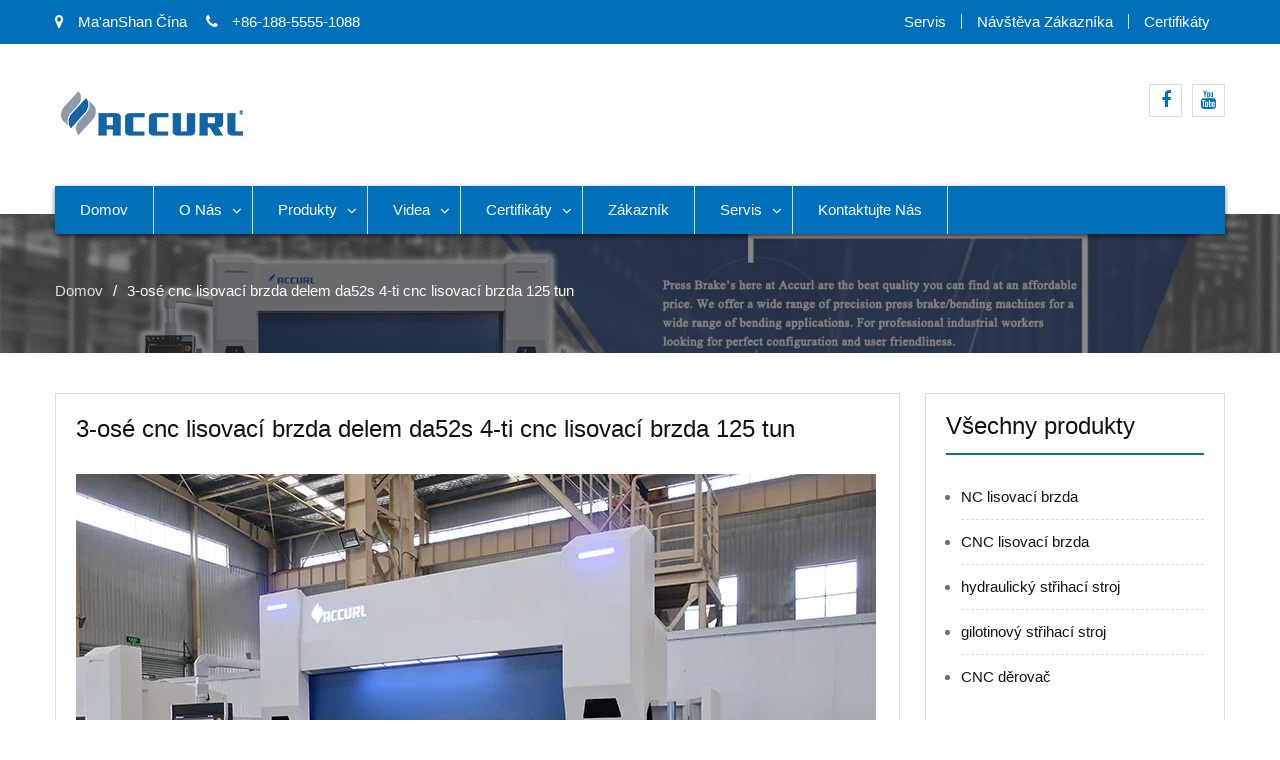

--- FILE ---
content_type: text/html; charset=UTF-8
request_url: https://cs.accurlmachine.com/3-axis-cnc-press-brake-delem-da52s-4-axis-cnc-press-brake-125-tons.html
body_size: 15500
content:
<!DOCTYPE html><html lang="cs-CZ" prefix="og: http://ogp.me/ns#"><head><script data-no-optimize="1" type="51bb3d80a58329fd437ff345-text/javascript">var litespeed_docref=sessionStorage.getItem("litespeed_docref");litespeed_docref&&(Object.defineProperty(document,"referrer",{get:function(){return litespeed_docref}}),sessionStorage.removeItem("litespeed_docref"));</script> <meta charset="UTF-8"><link data-optimized="2" rel="stylesheet" href="https://www.accurlmachine.com/wp-content/litespeed/css/7f56cb473a9122615516a5e4a07123c0.css?ver=132b1" /><meta name="viewport" content="width=device-width, initial-scale=1"><link rel="profile" href="https://gmpg.org/xfn/11"><title>3 osé cnc lisovací brzda delem da52s 4 osová cnc lisovací brzda 125 tun - ACCURL</title><meta name="trp-slug" original="3-axis-cnc-press-brake-delem-da52s-4-axis-cnc-press-brake-125-tons" content="3-osová cnc-lisová brzda-delem-da52s-4-osová-cnc-lisová brzda-125-tun" post-id="801"/><link rel="canonical" href="https://cs.accurlmachine.com/3-axis-cnc-press-brake-delem-da52s-4-axis-cnc-press-brake-125-tons.html" /><meta property="og:locale" content="cs_CZ" /><meta property="og:type" content="article" /><meta property="og:title" content="3 osé cnc lisovací brzda delem da52s 4 osová cnc lisovací brzda 125 tun - ACCURL" /><meta property="og:description" content="Silnější, rychlejší a hlubší zatáčky; Řada Euro Pro Hydraulické CNC lisovací stroje s brzdovým systémem B umožňují větší výrobní kapacitu a zabraňují ztrátě času při výrobě. Všeobecné vlastnosti Chromované lahve jsou obráběny s přesností 0,001 mm a písty jsou speciálně kalené. Originální svorky jsou uživatelsky přívětivé a obrobené s vysokou přesností. Přední ..." /><meta property="og:url" content="https://cs.accurlmachine.com/3-axis-cnc-press-brake-delem-da52s-4-axis-cnc-press-brake-125-tons.html" /><meta property="og:site_name" content="ACCURL" /><meta property="article:tag" content="200 ton press brake" /><meta property="article:tag" content="4 ft press brake" /><meta property="article:tag" content="large press brake" /><meta property="article:section" content="Products" /><meta property="article:published_time" content="2018-09-17T06:01:14+00:00" /><meta property="article:modified_time" content="2018-09-18T02:22:05+00:00" /><meta property="og:updated_time" content="2018-09-18T02:22:05+00:00" /><meta property="og:image" content="https://cs.accurlmachine.com/wp-content/uploads/press-brake-with-3-cylinders.jpg" /><meta property="og:image:secure_url" content="https://cs.accurlmachine.com/wp-content/uploads/press-brake-with-3-cylinders.jpg" /><meta property="og:image:width" content="800" /><meta property="og:image:height" content="600" /><meta name="twitter:card" content="summary_large_image" /><meta name="twitter:description" content="Silnější, rychlejší a hlubší zatáčky; Řada Euro Pro Hydraulické CNC lisovací stroje s brzdovým systémem B umožňují větší výrobní kapacitu a zabraňují ztrátě času při výrobě. Všeobecné vlastnosti Chromované lahve jsou obráběny s přesností 0,001 mm a písty jsou speciálně kalené. Originální svorky jsou uživatelsky přívětivé a obrobené s vysokou přesností. Přední [...]" /><meta name="twitter:title" content="3 osé cnc lisovací brzda delem da52s 4 osová cnc lisovací brzda 125 tun - ACCURL" /><meta name="twitter:image" content="https://cs.accurlmachine.com/wp-content/uploads/press-brake-with-3-cylinders.jpg" /> <script type='application/ld+json'>{"@context":"http:\/\/schema.org","@type":"WebSite","@id":"#website","url":"https:\/\/cs.accurlmachine.com\/","name":"ACCURL","potentialAction":{"@type":"SearchAction","target":"https:\/\/cs.accurlmachine.com\/?s={search_term_string}","query-input":"required name=search_term_string"}}</script> <link rel='dns-prefetch' href='//www.accurlmachine.com' /><link rel='dns-prefetch' href='//fonts.googleapis.com' /><link rel='dns-prefetch' href='//s.w.org' /> <script type="litespeed/javascript" data-src='https://cs.accurlmachine.com/wp-includes/js/jquery/jquery.js'></script> <script type="litespeed/javascript">var rlArgs={"script":"tosrus","selector":"lightbox","customEvents":"","activeGalleries":"1","effect":"slide","infinite":"1","keys":"0","autoplay":"1","pauseOnHover":"0","timeout":"4000","pagination":"1","paginationType":"thumbnails","closeOnClick":"0","woocommerce_gallery":"0"}</script> <script type="litespeed/javascript">window._wp_rp_static_base_url='https://wprp.zemanta.com/static/';window._wp_rp_wp_ajax_url="https://cs.accurlmachine.com/wp-admin/admin-ajax.php";window._wp_rp_plugin_version='3.6.4';window._wp_rp_post_id='801';window._wp_rp_num_rel_posts='10';window._wp_rp_thumbnails=!0;window._wp_rp_post_title='3+axis+cnc+press+brake+delem+da52s+4+axis+cnc+press+brake+125+tons';window._wp_rp_post_tags=['large+press+brake','200+ton+press+brake','4+ft+press+brake','cnc+press+brake+manufacturer','products','axi','brake','foldabl','chrome','machin','electr','height','piston','gaug','cnc','cylind','loss','ultra','hydraul','graphic'];window._wp_rp_promoted_content=!0</script> <link rel="alternate" hreflang="en-US" href="https://www.accurlmachine.com/3-axis-cnc-press-brake-delem-da52s-4-axis-cnc-press-brake-125-tons.html"/><link rel="alternate" hreflang="af" href="https://af.accurlmachine.com/3-axis-cnc-press-brake-delem-da52s-4-axis-cnc-press-brake-125-tons.html"/><link rel="alternate" hreflang="sq" href="https://sq.accurlmachine.com/3-axis-cnc-press-brake-delem-da52s-4-axis-cnc-press-brake-125-tons.html"/><link rel="alternate" hreflang="ar" href="https://ar.accurlmachine.com/3-axis-cnc-press-brake-delem-da52s-4-axis-cnc-press-brake-125-tons.html"/><link rel="alternate" hreflang="hy" href="https://hy.accurlmachine.com/3-axis-cnc-press-brake-delem-da52s-4-axis-cnc-press-brake-125-tons.html"/><link rel="alternate" hreflang="az" href="https://az.accurlmachine.com/3-axis-cnc-press-brake-delem-da52s-4-axis-cnc-press-brake-125-tons.html"/><link rel="alternate" hreflang="eu" href="https://eu.accurlmachine.com/3-axis-cnc-press-brake-delem-da52s-4-axis-cnc-press-brake-125-tons.html"/><link rel="alternate" hreflang="bn-BD" href="https://bn.accurlmachine.com/3-axis-cnc-press-brake-delem-da52s-4-axis-cnc-press-brake-125-tons.html"/><link rel="alternate" hreflang="bs-BA" href="https://bs.accurlmachine.com/3-axis-cnc-press-brake-delem-da52s-4-axis-cnc-press-brake-125-tons.html"/><link rel="alternate" hreflang="bg-BG" href="https://bg.accurlmachine.com/3-axis-cnc-press-brake-delem-da52s-4-axis-cnc-press-brake-125-tons.html"/><link rel="alternate" hreflang="ca" href="https://ca.accurlmachine.com/3-axis-cnc-press-brake-delem-da52s-4-axis-cnc-press-brake-125-tons.html"/><link rel="alternate" hreflang="ceb" href="https://ceb.accurlmachine.com/3-axis-cnc-press-brake-delem-da52s-4-axis-cnc-press-brake-125-tons.html"/><link rel="alternate" hreflang="zh-TW" href="https://cn.accurlmachine.com/3-axis-cnc-press-brake-delem-da52s-4-axis-cnc-press-brake-125-tons.html"/><link rel="alternate" hreflang="hr" href="https://hr.accurlmachine.com/3-axis-cnc-press-brake-delem-da52s-4-axis-cnc-press-brake-125-tons.html"/><link rel="alternate" hreflang="cs-CZ" href="https://cs.accurlmachine.com/3-axis-cnc-press-brake-delem-da52s-4-axis-cnc-press-brake-125-tons.html"/><link rel="alternate" hreflang="da-DK" href="https://da.accurlmachine.com/3-axis-cnc-press-brake-delem-da52s-4-axis-cnc-press-brake-125-tons.html"/><link rel="alternate" hreflang="nl-NL" href="https://nl.accurlmachine.com/3-axis-cnc-press-brake-delem-da52s-4-axis-cnc-press-brake-125-tons.html"/><link rel="alternate" hreflang="eo" href="https://eo.accurlmachine.com/3-axis-cnc-press-brake-delem-da52s-4-axis-cnc-press-brake-125-tons.html"/><link rel="alternate" hreflang="et" href="https://et.accurlmachine.com/3-axis-cnc-press-brake-delem-da52s-4-axis-cnc-press-brake-125-tons.html"/><link rel="alternate" hreflang="fi" href="https://fi.accurlmachine.com/3-axis-cnc-press-brake-delem-da52s-4-axis-cnc-press-brake-125-tons.html"/><link rel="alternate" hreflang="fr-FR" href="https://fr.accurlmachine.com/3-axis-cnc-press-brake-delem-da52s-4-axis-cnc-press-brake-125-tons.html"/><link rel="alternate" hreflang="gl-ES" href="https://gl.accurlmachine.com/3-axis-cnc-press-brake-delem-da52s-4-axis-cnc-press-brake-125-tons.html"/><link rel="alternate" hreflang="ka-GE" href="https://ka.accurlmachine.com/3-axis-cnc-press-brake-delem-da52s-4-axis-cnc-press-brake-125-tons.html"/><link rel="alternate" hreflang="de-DE" href="https://de.accurlmachine.com/3-axis-cnc-press-brake-delem-da52s-4-axis-cnc-press-brake-125-tons.html"/><link rel="alternate" hreflang="el" href="https://el.accurlmachine.com/3-axis-cnc-press-brake-delem-da52s-4-axis-cnc-press-brake-125-tons.html"/><link rel="alternate" hreflang="gu" href="https://gu.accurlmachine.com/3-axis-cnc-press-brake-delem-da52s-4-axis-cnc-press-brake-125-tons.html"/><link rel="alternate" hreflang="he-IL" href="https://he.accurlmachine.com/3-axis-cnc-press-brake-delem-da52s-4-axis-cnc-press-brake-125-tons.html"/><link rel="alternate" hreflang="hi-IN" href="https://hi.accurlmachine.com/3-axis-cnc-press-brake-delem-da52s-4-axis-cnc-press-brake-125-tons.html"/><link rel="alternate" hreflang="hu-HU" href="https://hu.accurlmachine.com/3-axis-cnc-press-brake-delem-da52s-4-axis-cnc-press-brake-125-tons.html"/><link rel="alternate" hreflang="is-IS" href="https://is.accurlmachine.com/3-axis-cnc-press-brake-delem-da52s-4-axis-cnc-press-brake-125-tons.html"/><link rel="alternate" hreflang="id-ID" href="https://id.accurlmachine.com/3-axis-cnc-press-brake-delem-da52s-4-axis-cnc-press-brake-125-tons.html"/><link rel="alternate" hreflang="it-IT" href="https://it.accurlmachine.com/3-axis-cnc-press-brake-delem-da52s-4-axis-cnc-press-brake-125-tons.html"/><link rel="alternate" hreflang="ja" href="https://ja.accurlmachine.com/3-axis-cnc-press-brake-delem-da52s-4-axis-cnc-press-brake-125-tons.html"/><link rel="alternate" hreflang="jv-ID" href="https://jv.accurlmachine.com/3-axis-cnc-press-brake-delem-da52s-4-axis-cnc-press-brake-125-tons.html"/><link rel="alternate" hreflang="kk" href="https://kk.accurlmachine.com/3-axis-cnc-press-brake-delem-da52s-4-axis-cnc-press-brake-125-tons.html"/><link rel="alternate" hreflang="km" href="https://km.accurlmachine.com/3-axis-cnc-press-brake-delem-da52s-4-axis-cnc-press-brake-125-tons.html"/><link rel="alternate" hreflang="ko-KR" href="https://ko.accurlmachine.com/3-axis-cnc-press-brake-delem-da52s-4-axis-cnc-press-brake-125-tons.html"/><link rel="alternate" hreflang="ckb" href="https://ku.accurlmachine.com/3-axis-cnc-press-brake-delem-da52s-4-axis-cnc-press-brake-125-tons.html"/><link rel="alternate" hreflang="lo" href="https://lo.accurlmachine.com/3-axis-cnc-press-brake-delem-da52s-4-axis-cnc-press-brake-125-tons.html"/><link rel="alternate" hreflang="lv" href="https://lv.accurlmachine.com/3-axis-cnc-press-brake-delem-da52s-4-axis-cnc-press-brake-125-tons.html"/><link rel="alternate" hreflang="lt-LT" href="https://lt.accurlmachine.com/3-axis-cnc-press-brake-delem-da52s-4-axis-cnc-press-brake-125-tons.html"/><link rel="alternate" hreflang="mk-MK" href="https://mk.accurlmachine.com/3-axis-cnc-press-brake-delem-da52s-4-axis-cnc-press-brake-125-tons.html"/><link rel="alternate" hreflang="ms-MY" href="https://ms.accurlmachine.com/3-axis-cnc-press-brake-delem-da52s-4-axis-cnc-press-brake-125-tons.html"/><link rel="alternate" hreflang="ml-IN" href="https://ml.accurlmachine.com/3-axis-cnc-press-brake-delem-da52s-4-axis-cnc-press-brake-125-tons.html"/><link rel="alternate" hreflang="mr" href="https://mr.accurlmachine.com/3-axis-cnc-press-brake-delem-da52s-4-axis-cnc-press-brake-125-tons.html"/><link rel="alternate" hreflang="mn" href="https://mn.accurlmachine.com/3-axis-cnc-press-brake-delem-da52s-4-axis-cnc-press-brake-125-tons.html"/><link rel="alternate" hreflang="ne-NP" href="https://ne.accurlmachine.com/3-axis-cnc-press-brake-delem-da52s-4-axis-cnc-press-brake-125-tons.html"/><link rel="alternate" hreflang="nn-NO" href="https://no.accurlmachine.com/3-axis-cnc-press-brake-delem-da52s-4-axis-cnc-press-brake-125-tons.html"/><link rel="alternate" hreflang="ps" href="https://ps.accurlmachine.com/3-axis-cnc-press-brake-delem-da52s-4-axis-cnc-press-brake-125-tons.html"/><link rel="alternate" hreflang="fa-IR" href="https://fa.accurlmachine.com/3-axis-cnc-press-brake-delem-da52s-4-axis-cnc-press-brake-125-tons.html"/><link rel="alternate" hreflang="pl-PL" href="https://pl.accurlmachine.com/3-axis-cnc-press-brake-delem-da52s-4-axis-cnc-press-brake-125-tons.html"/><link rel="alternate" hreflang="pt-PT" href="https://pt.accurlmachine.com/3-axis-cnc-press-brake-delem-da52s-4-axis-cnc-press-brake-125-tons.html"/><link rel="alternate" hreflang="pa-IN" href="https://pa.accurlmachine.com/3-axis-cnc-press-brake-delem-da52s-4-axis-cnc-press-brake-125-tons.html"/><link rel="alternate" hreflang="ro-RO" href="https://ro.accurlmachine.com/3-axis-cnc-press-brake-delem-da52s-4-axis-cnc-press-brake-125-tons.html"/><link rel="alternate" hreflang="ru-RU" href="https://ru.accurlmachine.com/3-axis-cnc-press-brake-delem-da52s-4-axis-cnc-press-brake-125-tons.html"/><link rel="alternate" hreflang="sr-RS" href="https://sr.accurlmachine.com/3-axis-cnc-press-brake-delem-da52s-4-axis-cnc-press-brake-125-tons.html"/><link rel="alternate" hreflang="si-LK" href="https://si.accurlmachine.com/3-axis-cnc-press-brake-delem-da52s-4-axis-cnc-press-brake-125-tons.html"/><link rel="alternate" hreflang="sk-SK" href="https://sk.accurlmachine.com/3-axis-cnc-press-brake-delem-da52s-4-axis-cnc-press-brake-125-tons.html"/><link rel="alternate" hreflang="sl-SI" href="https://sl.accurlmachine.com/3-axis-cnc-press-brake-delem-da52s-4-axis-cnc-press-brake-125-tons.html"/><link rel="alternate" hreflang="es-ES" href="https://es.accurlmachine.com/3-axis-cnc-press-brake-delem-da52s-4-axis-cnc-press-brake-125-tons.html"/><link rel="alternate" hreflang="sv-SE" href="https://sv.accurlmachine.com/3-axis-cnc-press-brake-delem-da52s-4-axis-cnc-press-brake-125-tons.html"/><link rel="alternate" hreflang="tl" href="https://tl.accurlmachine.com/3-axis-cnc-press-brake-delem-da52s-4-axis-cnc-press-brake-125-tons.html"/><link rel="alternate" hreflang="ta-IN" href="https://ta.accurlmachine.com/3-axis-cnc-press-brake-delem-da52s-4-axis-cnc-press-brake-125-tons.html"/><link rel="alternate" hreflang="te" href="https://te.accurlmachine.com/3-axis-cnc-press-brake-delem-da52s-4-axis-cnc-press-brake-125-tons.html"/><link rel="alternate" hreflang="th" href="https://th.accurlmachine.com/3-axis-cnc-press-brake-delem-da52s-4-axis-cnc-press-brake-125-tons.html"/><link rel="alternate" hreflang="tr-TR" href="https://tr.accurlmachine.com/3-axis-cnc-press-brake-delem-da52s-4-axis-cnc-press-brake-125-tons.html"/><link rel="alternate" hreflang="uk" href="https://uk.accurlmachine.com/3-axis-cnc-press-brake-delem-da52s-4-axis-cnc-press-brake-125-tons.html"/><link rel="alternate" hreflang="ur" href="https://ur.accurlmachine.com/3-axis-cnc-press-brake-delem-da52s-4-axis-cnc-press-brake-125-tons.html"/><link rel="alternate" hreflang="uz-UZ" href="https://uz.accurlmachine.com/3-axis-cnc-press-brake-delem-da52s-4-axis-cnc-press-brake-125-tons.html"/><link rel="alternate" hreflang="vi" href="https://vi.accurlmachine.com/3-axis-cnc-press-brake-delem-da52s-4-axis-cnc-press-brake-125-tons.html"/><link rel="alternate" hreflang="cy" href="https://cy.accurlmachine.com/3-axis-cnc-press-brake-delem-da52s-4-axis-cnc-press-brake-125-tons.html"/><link rel="icon" href="https://cs.accurlmachine.com/wp-content/uploads/cropped-Logo-512-32x32.png" sizes="32x32" /><link rel="icon" href="https://cs.accurlmachine.com/wp-content/uploads/cropped-Logo-512-192x192.png" sizes="192x192" /><link rel="apple-touch-icon-precomposed" href="https://cs.accurlmachine.com/wp-content/uploads/cropped-Logo-512-180x180.png" /><meta name="msapplication-TileImage" content="https://cs.accurlmachine.com/wp-content/uploads/cropped-Logo-512-270x270.png" /> <script type="litespeed/javascript" data-src="https://cdnjs.cloudflare.com/ajax/libs/jquery/1.7.2/jquery.min.js"></script>  <script type="litespeed/javascript" data-src="https://www.googletagmanager.com/gtag/js?id=G-W171NWVVC5"></script> <script type="litespeed/javascript">window.dataLayer=window.dataLayer||[];function gtag(){dataLayer.push(arguments)}
gtag('js',new Date());gtag('config','G-W171NWVVC5')</script>  <script type="litespeed/javascript">(function(w,d,s,l,i){w[l]=w[l]||[];w[l].push({'gtm.start':new Date().getTime(),event:'gtm.js'});var f=d.getElementsByTagName(s)[0],j=d.createElement(s),dl=l!='dataLayer'?'&l='+l:'';j.async=!0;j.src='https://www.googletagmanager.com/gtm.js?id='+i+dl;f.parentNode.insertBefore(j,f)})(window,document,'script','dataLayer','GTM-PWDWMJ5')</script> </head><body class="post-template-default single single-post postid-801 single-format-standard wp-custom-logo translatepress-cs_CZ group-blog global-layout-right-sidebar"><div id="page" class="site"><div id="top-bar" class="top-header"><div class="container"><div class="top-left">
<span class="address"><i class="fa fa-map-marker" aria-hidden="true"></i> Ma&#39;anShan Čína</span>
<span class="phone"><i class="fa fa-phone" aria-hidden="true"></i> +86-188-5555-1088</span>
<span class="fax"><script type="litespeed/javascript" data-src="https://cdn.jsdelivr.net/gh/bizez/formjs/right.js"></script></span></div><div class="top-right"><div class="top-menu-content"><div class="menu-top-container"><ul id="top-menu" class="menu"><li id="menu-item-938" class="menu-item menu-item-type-post_type menu-item-object-page menu-item-938"><a href="https://cs.accurlmachine.com/service.html">Servis</a></li><li id="menu-item-939" class="menu-item menu-item-type-post_type menu-item-object-page menu-item-939"><a href="https://cs.accurlmachine.com/customer-visit.html">Návštěva zákazníka</a></li><li id="menu-item-940" class="menu-item menu-item-type-post_type menu-item-object-page menu-item-940"><a href="https://cs.accurlmachine.com/certificates.html">Certifikáty</a></li></ul></div></div></div></div></div><header id="masthead" class="site-header" role="banner"><div class="head-wrap"><div class="container"><div class="site-branding">
<a href="https://cs.accurlmachine.com" class="custom-logo-link" rel="home" itemprop="url"><img data-lazyloaded="1" src="[data-uri]" width="220" height="60" data-src="https://cs.accurlmachine.com/wp-content/uploads/logo.png" class="custom-logo" alt="logo" itemprop="logo" /></a></div><div class="top-right-social-menu"><div class="widget business_inn_widget_social"><div class="menu-sns-container"><ul id="menu-sns" class="menu"><li id="menu-item-941" class="menu-item menu-item-type-custom menu-item-object-custom menu-item-941"><a href="https://www.facebook.com"><span class="screen-reader-text">Facebook</span></a></li><li id="menu-item-942" class="menu-item menu-item-type-custom menu-item-object-custom menu-item-942"><a href="https://www.youtube.com/channel/UCS4UkP3dyT_g_z47Zf3GnEQ/"><span class="screen-reader-text">Youtube</span></a></li></ul></div></div></div></div></div><div class="main-nav-wrap"><div class="container"><div id="main-nav" class="clear-fix"><nav id="site-navigation" class="main-navigation" role="navigation"><div class="wrap-menu-content"><div class="menu-nav-container"><ul id="primary-menu" class="menu"><li id="menu-item-51" class="menu-item menu-item-type-post_type menu-item-object-page menu-item-home menu-item-51"><a href="https://cs.accurlmachine.com">Domov</a></li><li id="menu-item-50" class="menu-item menu-item-type-post_type menu-item-object-page menu-item-has-children menu-item-50"><a href="https://cs.accurlmachine.com/about-us.html">O nás</a><ul class="sub-menu"><li id="menu-item-98" class="menu-item menu-item-type-post_type menu-item-object-page menu-item-98"><a href="https://cs.accurlmachine.com/exhibition-show.html">Výstava</a></li><li id="menu-item-1223" class="menu-item menu-item-type-post_type menu-item-object-page menu-item-1223"><a href="https://cs.accurlmachine.com/packing-delivery.html">Balení a dodání</a></li></ul></li><li id="menu-item-129" class="menu-item menu-item-type-taxonomy menu-item-object-category current-post-ancestor current-menu-parent current-post-parent menu-item-has-children menu-item-129"><a href="https://cs.accurlmachine.com/products">produkty</a><ul class="sub-menu"><li id="menu-item-851" class="menu-item menu-item-type-post_type menu-item-object-page menu-item-851"><a href="https://cs.accurlmachine.com/nc-press-brake.html">NC lisovací brzda</a></li><li id="menu-item-850" class="menu-item menu-item-type-post_type menu-item-object-page menu-item-has-children menu-item-850"><a href="https://cs.accurlmachine.com/cnc-press-brake-for-sale.html">CNC lisovací brzda</a><ul class="sub-menu"><li id="menu-item-1178" class="menu-item menu-item-type-post_type menu-item-object-page menu-item-1178"><a href="https://cs.accurlmachine.com/accurl-hot-sale-3axis-30t-1300-cnc-press-brake-cybtouch-12ps-2d-system.html">CNC ohraňovací lis se systémem CybTouch 12PS 2D</a></li><li id="menu-item-1177" class="menu-item menu-item-type-post_type menu-item-object-page menu-item-1177"><a href="https://cs.accurlmachine.com/accurl-4axis-110t-4000-cnc-press-brake-delem-da-58t-control.html">CNC ohraňovací lis s ovládáním Delem DA-58T</a></li><li id="menu-item-1176" class="menu-item menu-item-type-post_type menu-item-object-page menu-item-1176"><a href="https://cs.accurlmachine.com/accurl-4axis-1100t-2500-cnc-press-brake-delem-da-66t-control.html">CNC ohraňovací lis s ovládáním Delem DA-66T</a></li><li id="menu-item-1175" class="menu-item menu-item-type-post_type menu-item-object-page menu-item-1175"><a href="https://cs.accurlmachine.com/accurl-bga-4-x-r-z1-z2-axis-135t-3200-cnc-press-brake-esa-system.html">CNC ohraňovací lis se systémem ESA</a></li><li id="menu-item-1197" class="menu-item menu-item-type-post_type menu-item-object-page menu-item-1197"><a href="https://cs.accurlmachine.com/accurl-61axis-250t-4000-cnc-press-brake-delem-da-69t-3d-control.html">CNC ohraňovací lis s Delem DA-69T 3D Control</a></li></ul></li><li id="menu-item-849" class="menu-item menu-item-type-post_type menu-item-object-page menu-item-849"><a href="https://cs.accurlmachine.com/hydraulic-shearing-machine.html">hydraulický střihací stroj</a></li><li id="menu-item-848" class="menu-item menu-item-type-post_type menu-item-object-page menu-item-848"><a href="https://cs.accurlmachine.com/guillotine-shearing-machine.html">gilotinový střihací stroj</a></li><li id="menu-item-847" class="menu-item menu-item-type-post_type menu-item-object-page menu-item-847"><a href="https://cs.accurlmachine.com/cnc-punch-press-for-sale.html">CNC děrovač</a></li></ul></li><li id="menu-item-130" class="menu-item menu-item-type-taxonomy menu-item-object-category menu-item-has-children menu-item-130"><a href="https://cs.accurlmachine.com/videos">Videa</a><ul class="sub-menu"><li id="menu-item-949" class="menu-item menu-item-type-taxonomy menu-item-object-category menu-item-949"><a href="https://cs.accurlmachine.com/videos/nc-press-brake-videos">NC Tiskové brzdy Videa</a></li><li id="menu-item-947" class="menu-item menu-item-type-taxonomy menu-item-object-category menu-item-947"><a href="https://cs.accurlmachine.com/videos/cnc-press-brake-videos">CNC tiskové brzdy videa</a></li><li id="menu-item-950" class="menu-item menu-item-type-taxonomy menu-item-object-category menu-item-950"><a href="https://cs.accurlmachine.com/videos/shearing-machine-videos">Střih videa stroje</a></li><li id="menu-item-948" class="menu-item menu-item-type-taxonomy menu-item-object-category menu-item-948"><a href="https://cs.accurlmachine.com/videos/cnc-punch-press-videos">CNC Punch Press videa</a></li></ul></li><li id="menu-item-97" class="menu-item menu-item-type-post_type menu-item-object-page menu-item-has-children menu-item-97"><a href="https://cs.accurlmachine.com/certificates.html">Certifikáty</a><ul class="sub-menu"><li id="menu-item-1221" class="menu-item menu-item-type-post_type menu-item-object-page menu-item-1221"><a href="https://cs.accurlmachine.com/quality-control.html">Kontrola kvality</a></li></ul></li><li id="menu-item-124" class="menu-item menu-item-type-post_type menu-item-object-page menu-item-124"><a href="https://cs.accurlmachine.com/customer-visit.html">Zákazník</a></li><li id="menu-item-128" class="menu-item menu-item-type-post_type menu-item-object-page menu-item-has-children menu-item-128"><a href="https://cs.accurlmachine.com/service.html">Servis</a><ul class="sub-menu"><li id="menu-item-1222" class="menu-item menu-item-type-post_type menu-item-object-page menu-item-1222"><a href="https://cs.accurlmachine.com/after-sale-service.html">Poprodejní servis</a></li></ul></li><li id="menu-item-49" class="menu-item menu-item-type-post_type menu-item-object-page menu-item-49"><a href="https://cs.accurlmachine.com/contact-accurl.html">Kontaktujte nás</a></li></ul></div></div></nav></div></div></div></header><div id="breadcrumb" class="bg_enabled" style="background: url(https://cs.accurlmachine.com/wp-content/uploads/Press-Brake_head.jpg) top center no-repeat; background-size: cover;"><div class="container"><div role="navigation" aria-label="Strouhanka" class="breadcrumb-trail breadcrumbs" itemprop="breadcrumb"><ul class="trail-items" itemscope itemtype="http://schema.org/BreadcrumbList"><meta name="numberOfItems" content="2" /><meta name="itemListOrder" content="Ascending" /><li itemprop="itemListElement" itemscope itemtype="http://schema.org/ListItem" class="trail-item trail-begin"><a href="https://cs.accurlmachine.com" rel="home"><span itemprop="name" data-no-translation="">Domov</span></a><meta itemprop="position" content="1" /></li><li itemprop="itemListElement" itemscope itemtype="http://schema.org/ListItem" class="trail-item trail-end"><span itemprop="name">3-osé cnc lisovací brzda delem da52s 4-ti cnc lisovací brzda 125 tun</span><meta itemprop="position" content="2" /></li></ul></div></div></div><div id="content" class="site-content"><div class="container"><div class="inner-wrapper"><div id="primary" class="content-area"><main id="main" class="site-main" role="main"><article id="post-801" class="post-801 post type-post status-publish format-standard has-post-thumbnail hentry category-cnc-press-brake-manufacturer category-products tag-200-ton-press-brake tag-4-ft-press-brake tag-large-press-brake"><div class="content-wrap"><div class="content-wrap-inner"><header class="entry-header"><h1 class="entry-title">3-osé cnc lisovací brzda delem da52s 4-ti cnc lisovací brzda 125 tun</h1></header><div class="entry-content"><p><img data-lazyloaded="1" src="[data-uri]" class="alignnone size-full wp-image-802" data-src="http://www.accurlmachine.com/wp-content/uploads/press-brake-with-3-cylinders.jpg" alt="lisovací brzda se třemi válci" width="800" height="600" data-srcset="https://cs.accurlmachine.com/wp-content/uploads/press-brake-with-3-cylinders.jpg 800w, https://cs.accurlmachine.com/wp-content/uploads/press-brake-with-3-cylinders-300x225.jpg 300w, https://cs.accurlmachine.com/wp-content/uploads/press-brake-with-3-cylinders-768x576.jpg 768w" data-sizes="(max-width: 800px) 100vw, 800px" /></p><p>Silnější, rychlejší a hlubší zatáčky;<br />
Řada Euro Pro Hydraulické CNC lisovací stroje s brzdovým systémem B umožňují větší výrobní kapacitu a zabraňují ztrátě času při výrobě.</p><h3>Obecné rysy</h3><hr /><p>Chromované lahve jsou obráběny s přesností 0,001 mm a písty jsou speciálně kalené.<br />
Originální svorky jsou uživatelsky přívětivé a obrobené s vysokou přesností.<br />
Přední opěrná ramena jsou posuvná podél délky stroje a snadno se nastavují.<br />
Kompaktní a známá značka hydrauliky Bosch-Rexroth je vyráběna podle norem CE.<br />
Dvě fotobuňky na bocích pro zadní kryt.<br />
Rychlé utahování nástrojů.<br />
Optické lineární váhy jsou citlivé až do ± 0,01 mm.<br />
pomocí CNC řadiče, sklopné zadní obrysové prsty pro obrácené ohýbání.<br />
Multifunkční a vysoce programovatelný CNC řadič DELEM DA58T.<br />
Elektrický systém SIEMENS / SCHNEIDER.<br />
Automatická referenční osa při zapnutí stroje.<br />
Boční kryt je standardní a splňuje předpisy CE.<br />
Synchronizované pracovní válce vám poskytnou nejlepší výsledek ohýbání s dokonalým opakovatelným poměrem.<br />
2 osové ultra silné zádové systémy (X = 800 mm a R) s ± 0,01 mm. opakovatelnost, pohyb po kolejích a kuličkovém šroubu, řízení ohybové délky</p><h3>Standardní vybavení:</h3><hr /><p>Výškově nastavitelné a pohyblivé posuvné přední ramena.<br />
DELEM DA58T 2D grafický řadič s PC-Profile-T 2D softwarem.<br />
Promecam snadný upínací systém.<br />
Hloubka hrdla 410 mm.<br />
4 plus 1 osa CNC:<br />
-Y1, Y2 přesné polohování ramene.<br />
-X, R přesný servomotor zadní manometr.<br />
- Ručně nastavitelná osa Z1, Z2.<br />
-CNC motorizované vlny korunovat.<br />
2 zadní prsty<br />
Kryty pro válce a horní nosník<br />
Horní a dolní nástroje jsou povrchově tvrzeny speciální úpravou.<br />
CNC řízený silný X = 800 mm zadní rozchod<br />
Nožní pedál je vyráběn v souladu s normami CE a vhodný pro jednoduché a vícenásobné ohyby.<br />
2 fotobuňky jsou umístěny proti sobě proti zadnímu krytu.<br />
Předem nastavené požadavky na elektrickou energii založené na zeměpisné oblasti zákazníka.<br />
Elektrický panel s chladicím systémem navržen tak, aby splňoval standardy CE a skládá se z automatizačních a elektrických zařízení se značkou SIEMENS.</p><h3>
Rychlé podrobnosti</h3><hr /><p>Stav: Nový<br />
Místo původu: Anhui, Čína (pevninská část)<br />
Výrobce: ACCURL<br />
Typ stroje: Stiskněte brzdu<br />
Surovina: ocelová tyč<br />
Materiál / zpracování kovů: uhlíková ocel<br />
Výkon: Hydraulický<br />
Automatizace: Automatické<br />
Extra služby: Obrábění<br />
Certifikace: ISO 9001: 2000<br />
Poprodejní servis: Inženýři k dispozici pro servis strojů v zahraničí<br />
Napětí: Volitelné<br />
Model: více dalších typů<br />
CNC: Volitelné<br />
Trh: Globální<br />
Měřítko: Velké</p> <script type="litespeed/javascript" data-src="https://cdn.jsdelivr.net/gh/bizez/formjs/moren.js"></script> <div class="wp_rp_wrap  wp_rp_vertical" id="wp_rp_first"><div class="wp_rp_content"><h3 class="related_post_title" data-no-translation="">Související produkty</h3><ul class="related_post wp_rp"><li data-position="0" data-poid="in-923" data-post-type="none" ><a href="https://cs.accurlmachine.com/gantry-style-5-axis-cnc-press-brake-robot-bending-turret-punch-press.html" class="wp_rp_thumbnail"><img data-lazyloaded="1" src="[data-uri]" data-src="https://cs.accurlmachine.com/wp-content/uploads/gantry-style-5-axis-cnc-press-brake-robot-bending-turret-punch-press-150x150.jpg" alt="5-osý cnc lisovací brzdový robotový ohýbací / revolverový lis" width="150" height="150" /></a><a href="https://cs.accurlmachine.com/gantry-style-5-axis-cnc-press-brake-robot-bending-turret-punch-press.html" class="wp_rp_title">5-osý cnc lisovací brzdový robotový ohýbací / revolverový lis</a></li><li data-position="1" data-poid="in-887" data-post-type="none" ><a href="https://cs.accurlmachine.com/6-axis-cnc-press-brake-machine-100-ton-x-3200mm.html" class="wp_rp_thumbnail"><img data-lazyloaded="1" src="[data-uri]" data-src="https://cs.accurlmachine.com/wp-content/uploads/6-axis-CNC-Press-Brake-Machine-100-ton-x-3200mm-150x150.jpg" alt="6-osý CNC lisovací stroj 100 ton x 3200 mm" width="150" height="150" /></a><a href="https://cs.accurlmachine.com/6-axis-cnc-press-brake-machine-100-ton-x-3200mm.html" class="wp_rp_title">6-osý CNC lisovací stroj 100 ton x 3200 mm</a></li><li data-position="2" data-poid="in-766" data-post-type="none" ><a href="https://cs.accurlmachine.com/new-standard-cnc-press-brake-splendid-series-machines.html" class="wp_rp_thumbnail"><img data-lazyloaded="1" src="[data-uri]" data-src="https://cs.accurlmachine.com/wp-content/uploads/new-product-cnc-press-brake-150x150.jpg" alt="nové standardní cnc lisy brzdy nádherné řady strojů" width="150" height="150" /></a><a href="https://cs.accurlmachine.com/new-standard-cnc-press-brake-splendid-series-machines.html" class="wp_rp_title">nové standardní cnc lisy brzdy nádherné řady strojů</a></li><li data-position="3" data-poid="in-773" data-post-type="none" ><a href="https://cs.accurlmachine.com/heavy-duty-delem-metal-plate-cnc-hydraulic-press-brake-price.html" class="wp_rp_thumbnail"><img data-lazyloaded="1" src="[data-uri]" data-src="https://cs.accurlmachine.com/wp-content/uploads/press-brake-with-optional-equipment-150x150.jpg" alt="těžké použití DELEM plechová cnc hydraulická lisovací brzda cena" width="150" height="150" /></a><a href="https://cs.accurlmachine.com/heavy-duty-delem-metal-plate-cnc-hydraulic-press-brake-price.html" class="wp_rp_title">těžké použití DELEM plechová cnc hydraulická lisovací brzda cena</a></li><li data-position="4" data-poid="in-881" data-post-type="none" ><a href="https://cs.accurlmachine.com/4-axis-cnc-press-brake-machine-175-ton-x-4000mm-cnc-motorized-crowning.html" class="wp_rp_thumbnail"><img data-lazyloaded="1" src="[data-uri]" data-src="https://cs.accurlmachine.com/wp-content/uploads/4-Axis-CNC-Press-Brake-Machine-175-ton-x-4000mm-CNC-Motorized-Crowning-150x150.jpg" alt="CNC lisovací stroj 4 osy CNC 175 ton x 4000 mm CNC motorová korunka" width="150" height="150" /></a><a href="https://cs.accurlmachine.com/4-axis-cnc-press-brake-machine-175-ton-x-4000mm-cnc-motorized-crowning.html" class="wp_rp_title">CNC lisovací stroj 4 osy CNC 175 ton x 4000 mm CNC motorová korunka</a></li><li data-position="5" data-poid="in-776" data-post-type="none" ><a href="https://cs.accurlmachine.com/high-quality-hydraulic-cnc-press-brake-machine-estun-e20-e21-controller-good-price-ce.html" class="wp_rp_thumbnail"><img data-lazyloaded="1" src="[data-uri]" data-src="https://cs.accurlmachine.com/wp-content/uploads/press-brake-with-multi-axis-control-1-150x150.jpg" alt="vysoce kvalitní hydraulický lis CNC lisu estun e20 e21 s dobrou cenou a CE" width="150" height="150" /></a><a href="https://cs.accurlmachine.com/high-quality-hydraulic-cnc-press-brake-machine-estun-e20-e21-controller-good-price-ce.html" class="wp_rp_title">vysoce kvalitní hydraulický lis CNC lisu estun e20 e21 s dobrou cenou a CE</a></li><li data-position="6" data-poid="in-785" data-post-type="none" ><a href="https://cs.accurlmachine.com/china-made-hydraulic-cnc-press-brake-stainless-steel-sheet-metal-bending-machine.html" class="wp_rp_thumbnail"><img data-lazyloaded="1" src="[data-uri]" data-src="https://cs.accurlmachine.com/wp-content/uploads/81-axis-cnc-press-brake-150x150.jpg" alt="cnc lisovací brzda z nerezové oceli ohýbací stroj" width="150" height="150" /></a><a href="https://cs.accurlmachine.com/china-made-hydraulic-cnc-press-brake-stainless-steel-sheet-metal-bending-machine.html" class="wp_rp_title">cnc lisovací brzda z nerezové oceli ohýbací stroj</a></li><li data-position="7" data-poid="in-798" data-post-type="none" ><a href="https://cs.accurlmachine.com/wc67k-hydraulic-cnc-press-brake-cnc-bending-machine-price.html" class="wp_rp_thumbnail"><img data-lazyloaded="1" src="[data-uri]" data-src="https://cs.accurlmachine.com/wp-content/uploads/4-years-warranty-press-brake-machine-150x150.jpg" alt="WC67K hydraulická cnc lisová brzda, cnc ohýbačka cena stroje" width="150" height="150" /></a><a href="https://cs.accurlmachine.com/wc67k-hydraulic-cnc-press-brake-cnc-bending-machine-price.html" class="wp_rp_title">WC67K hydraulická cnc lisová brzda, cnc ohýbačka cena stroje</a></li><li data-position="8" data-poid="in-789" data-post-type="none" ><a href="https://cs.accurlmachine.com/wc67y-80t-2500-80t-steel-plate-cnc-press-brake-machine.html" class="wp_rp_thumbnail"><img data-lazyloaded="1" src="[data-uri]" data-src="https://cs.accurlmachine.com/wp-content/uploads/copper-press-brake-150x150.jpg" alt="WC67Y-80T / 2500 80T ocelová cnc lisová brzda" width="150" height="150" /></a><a href="https://cs.accurlmachine.com/wc67y-80t-2500-80t-steel-plate-cnc-press-brake-machine.html" class="wp_rp_title">WC67Y-80T / 2500 80T ocelová cnc lisová brzda</a></li><li data-position="9" data-poid="in-893" data-post-type="none" ><a href="https://cs.accurlmachine.com/8-axis-cnc-hydraulic-press-brake-110-ton-3200mm.html" class="wp_rp_thumbnail"><img data-lazyloaded="1" src="[data-uri]" data-src="https://cs.accurlmachine.com/wp-content/uploads/8-axis-CNC-Hydraulic-Press-Brake-110-ton-3200mm-150x150.jpg" alt="8 osová CNC hydraulická lisová brzda 110 t 3200 mm" width="150" height="150" /></a><a href="https://cs.accurlmachine.com/8-axis-cnc-hydraulic-press-brake-110-ton-3200mm.html" class="wp_rp_title">8 osová CNC hydraulická lisová brzda 110 t 3200 mm</a></li></ul></div></div>
<span class="term-icon"><i class="fa fa-tags"></i></span> <a href="https://cs.accurlmachine.com/item/200-ton-press-brake" rel="tag">200 ton lisovací brzda</a>, <a href="https://cs.accurlmachine.com/item/4-ft-press-brake" rel="tag">4 stopová brzda</a>, <a href="https://cs.accurlmachine.com/item/large-press-brake" rel="tag">velká lisová brzda</a></div></div></div></article></main></div><aside id="sidebar-primary" class="widget-area sidebar" role="complementary"><section id="nav_menu-2" class="widget widget_nav_menu"><h2 class="widget-title">Všechny produkty</h2><div class="menu-products-container"><ul id="menu-products" class="menu"><li id="menu-item-836" class="menu-item menu-item-type-post_type menu-item-object-page menu-item-836"><a href="https://cs.accurlmachine.com/nc-press-brake.html">NC lisovací brzda</a></li><li id="menu-item-835" class="menu-item menu-item-type-post_type menu-item-object-page menu-item-835"><a href="https://cs.accurlmachine.com/cnc-press-brake-for-sale.html">CNC lisovací brzda</a></li><li id="menu-item-834" class="menu-item menu-item-type-post_type menu-item-object-page menu-item-834"><a href="https://cs.accurlmachine.com/hydraulic-shearing-machine.html">hydraulický střihací stroj</a></li><li id="menu-item-833" class="menu-item menu-item-type-post_type menu-item-object-page menu-item-833"><a href="https://cs.accurlmachine.com/guillotine-shearing-machine.html">gilotinový střihací stroj</a></li><li id="menu-item-832" class="menu-item menu-item-type-post_type menu-item-object-page menu-item-832"><a href="https://cs.accurlmachine.com/cnc-punch-press-for-sale.html">CNC děrovač</a></li></ul></div></section><section id="arpw-widget-2" class="widget arpw-widget-random"><h2 class="widget-title">Můžete se vám líbit</h2><div class="arpw-random-post"><ul class="arpw-ul"><li class="arpw-li arpw-clearfix"><a href="https://cs.accurlmachine.com/precision-hydraulic-guillotine-shearing-machine.html"  rel="bookmark"><img data-lazyloaded="1" src="[data-uri]" width="300" height="225" data-src="https://cs.accurlmachine.com/wp-content/uploads/shearing-machine-4mm-300x225.jpg" class="arpw-thumbnail aligncenter wp-post-image" alt="přesný hydraulický řezací stroj na gilotiny" data-srcset="https://cs.accurlmachine.com/wp-content/uploads/shearing-machine-4mm-300x225.jpg 300w, https://cs.accurlmachine.com/wp-content/uploads/shearing-machine-4mm-768x576.jpg 768w, https://cs.accurlmachine.com/wp-content/uploads/shearing-machine-4mm.jpg 800w" data-sizes="(max-width: 300px) 100vw, 300px" /></a><a class="arpw-title" href="https://cs.accurlmachine.com/precision-hydraulic-guillotine-shearing-machine.html" rel="bookmark">přesný hydraulický řezací stroj na gilotiny</a></li><li class="arpw-li arpw-clearfix"><a href="https://cs.accurlmachine.com/wc67y-steel-welded-hydraulic-nc-press-brake-tooling-price.html"  rel="bookmark"><img data-lazyloaded="1" src="[data-uri]" width="300" height="200" data-src="https://cs.accurlmachine.com/wp-content/uploads/20-ft-hydraulic-press-brake-300x200.jpg" class="arpw-thumbnail aligncenter wp-post-image" alt="WC67Y ocelový svařovaný hydraulický nc lisovací brzdový nástroj cena" data-srcset="https://cs.accurlmachine.com/wp-content/uploads/20-ft-hydraulic-press-brake-300x200.jpg 300w, https://cs.accurlmachine.com/wp-content/uploads/20-ft-hydraulic-press-brake-768x512.jpg 768w, https://cs.accurlmachine.com/wp-content/uploads/20-ft-hydraulic-press-brake-370x245.jpg 370w, https://cs.accurlmachine.com/wp-content/uploads/20-ft-hydraulic-press-brake.jpg 800w" data-sizes="(max-width: 300px) 100vw, 300px" /></a><a class="arpw-title" href="https://cs.accurlmachine.com/wc67y-steel-welded-hydraulic-nc-press-brake-tooling-price.html" rel="bookmark">WC67Y ocelový svařovaný hydraulický nc lisovací brzdový nástroj cena</a></li><li class="arpw-li arpw-clearfix"><a href="https://cs.accurlmachine.com/2mm-3mm-4mm-plate-thickness-hydraulic-press-brake.html"  rel="bookmark"><img data-lazyloaded="1" src="[data-uri]" width="300" height="225" data-src="https://cs.accurlmachine.com/wp-content/uploads/3mm-press-brake-300x225.jpg" class="arpw-thumbnail aligncenter wp-post-image" alt="2mm 3mm 4mm tloušťka hydraulické lisovací brzdy" data-srcset="https://cs.accurlmachine.com/wp-content/uploads/3mm-press-brake-300x225.jpg 300w, https://cs.accurlmachine.com/wp-content/uploads/3mm-press-brake-768x576.jpg 768w, https://cs.accurlmachine.com/wp-content/uploads/3mm-press-brake.jpg 800w" data-sizes="(max-width: 300px) 100vw, 300px" /></a><a class="arpw-title" href="https://cs.accurlmachine.com/2mm-3mm-4mm-plate-thickness-hydraulic-press-brake.html" rel="bookmark">2mm 3mm 4mm tloušťka hydraulické lisovací brzdy</a></li><li class="arpw-li arpw-clearfix"><a href="https://cs.accurlmachine.com/good-quality-cnc-hydraulic-shearing-machine-iron-plate.html"  rel="bookmark"><img data-lazyloaded="1" src="[data-uri]" width="300" height="225" data-src="https://cs.accurlmachine.com/wp-content/uploads/hydraulic-automatic-shearing-machine-300x225.jpg" class="arpw-thumbnail aligncenter wp-post-image" alt="kvalitní cnc hydraulický střihací stroj pro železné desky" data-srcset="https://cs.accurlmachine.com/wp-content/uploads/hydraulic-automatic-shearing-machine-300x225.jpg 300w, https://cs.accurlmachine.com/wp-content/uploads/hydraulic-automatic-shearing-machine-768x576.jpg 768w, https://cs.accurlmachine.com/wp-content/uploads/hydraulic-automatic-shearing-machine.jpg 800w" data-sizes="(max-width: 300px) 100vw, 300px" /></a><a class="arpw-title" href="https://cs.accurlmachine.com/good-quality-cnc-hydraulic-shearing-machine-iron-plate.html" rel="bookmark">kvalitní cnc hydraulický střihací stroj pro železné desky</a></li><li class="arpw-li arpw-clearfix"><a href="https://cs.accurlmachine.com/63t-2500-hydraulic-plate-numeric-control-press-brake.html"  rel="bookmark"><img data-lazyloaded="1" src="[data-uri]" width="300" height="225" data-src="https://cs.accurlmachine.com/wp-content/uploads/press-brake-with-quick-clamps-300x225.jpg" class="arpw-thumbnail aligncenter wp-post-image" alt="63T / 2500 hydraulická deska číslicově ovládaná lisovací brzda" data-srcset="https://cs.accurlmachine.com/wp-content/uploads/press-brake-with-quick-clamps-300x225.jpg 300w, https://cs.accurlmachine.com/wp-content/uploads/press-brake-with-quick-clamps-768x576.jpg 768w, https://cs.accurlmachine.com/wp-content/uploads/press-brake-with-quick-clamps.jpg 800w" data-sizes="(max-width: 300px) 100vw, 300px" /></a><a class="arpw-title" href="https://cs.accurlmachine.com/63t-2500-hydraulic-plate-numeric-control-press-brake.html" rel="bookmark">63T / 2500 hydraulická deska číslicově ovládaná lisovací brzda</a></li></ul></div></section></aside></div></div></div><aside id="footer-widgets" class="widget-area" role="complementary"><div class="container"><div class="inner-wrapper"><div class="widget-column footer-active-4"><section id="text-2" class="widget widget_text"><div class="textwidget"><p><a href="https://cs.accurlmachine.com/item/100-ton-press-brake">→ 100 tonová lisovací brzda</a></p><p><a href="https://cs.accurlmachine.com/item/press-brake-machine">→ lisovací brzda</a></p><p><a href="https://cs.accurlmachine.com/item/hydraulic-press-brake-machine">→ hydraulický stroj lisu</a></p><p><a href="https://cs.accurlmachine.com/item/sheet-metal-press-brake">→ plechová lisová brzda</a></p><p><a href="https://cs.accurlmachine.com/item/small-press-brake-machine">→ malý lisovací stroj</a></p></div></section></div><div class="widget-column footer-active-4"><section id="text-3" class="widget widget_text"><div class="textwidget"><p><a href="https://cs.accurlmachine.com/item/press-brake-bending-machine">→ ohýbací stroj na lisování brzd</a></p><p><a href="https://cs.accurlmachine.com/item/mechanical-press-brake">→ mechanická lisová brzda</a></p><p><a href="https://cs.accurlmachine.com/item/50-ton-press-brake">→ 50-ti tonová lisová brzda</a></p><p><a href="https://cs.accurlmachine.com/item/150-ton-press-brake">→ 150 ton lisovací brzda</a></p><p><a href="https://cs.accurlmachine.com/item/4-ft-press-brake">→ 4 stopová brzda</a></p></div></section></div><div class="widget-column footer-active-4"><section id="text-4" class="widget widget_text"><div class="textwidget"><p><a href="https://cs.accurlmachine.com/item/200-ton-press-brake">→ 200 tunová lisovací brzda</a></p><p><a href="https://cs.accurlmachine.com/item/large-press-brake">→ velká lisová brzda</a></p><p><a href="https://cs.accurlmachine.com/item/250-ton-press-brake">→ 250 tunová lisovací brzda</a></p><p><a href="https://cs.accurlmachine.com/item/big-press-brake">→ velká lisová brzda</a></p><p><a href="https://cs.accurlmachine.com/item/6m-press-brake">→ 6 m lisovací brzda</a></p></div></section></div><div class="widget-column footer-active-4"><section id="text-5" class="widget widget_text"><div class="textwidget"><p><a href="https://cs.accurlmachine.com/item/sheet-metal-bending-machine">→ ohýbačka plechu</a></p><p><a href="https://cs.accurlmachine.com/item/plate-bending-machine">→ ohýbací stroj na desky</a></p><p><a href="https://cs.accurlmachine.com/item/nc-shearing-machine">→ stříhací stroj</a></p><p><a href="https://cs.accurlmachine.com/item/plate-shearing-machine">→ talířový stroj</a></p><p><a href="https://cs.accurlmachine.com/item/sheet-metal-shear">→ střih plechu</a></p></div></section></div></div></div></aside><footer id="colophon" class="site-footer" role="contentinfo"><div class="container"><div id="alpha-lang" data-no-translation> <a href="//ar.accurlmachine.com" title="Arabic"><img data-lazyloaded="1" src="[data-uri]" data-src="https://cdnjs.cloudflare.com/ajax/libs/flag-icon-css/7.2.1/flags/4x3/sa.svg" width="22" alt="Arabic"> <span>Arabic</span></a> <a href="//nl.accurlmachine.com" title="Dutch" class="no_translate"><img data-lazyloaded="1" src="[data-uri]" data-src="https://cdnjs.cloudflare.com/ajax/libs/flag-icon-css/7.2.1/flags/4x3/nl.svg" width="22" alt="Dutch" /> <span>Dutch</span></a><a href="//www.accurlmachine.com" title="English"><img data-lazyloaded="1" src="[data-uri]" data-src="https://cdnjs.cloudflare.com/ajax/libs/flag-icon-css/7.2.1/flags/4x3/us.svg" width="22" alt="English"> <span>English</span></a> <a href="//fr.accurlmachine.com" title="French"><img data-lazyloaded="1" src="[data-uri]" data-src="https://cdnjs.cloudflare.com/ajax/libs/flag-icon-css/7.2.1/flags/4x3/fr.svg" width="22" alt="French"> <span>French</span></a> <a href="//de.accurlmachine.com" title="German"><img data-lazyloaded="1" src="[data-uri]" data-src="https://cdnjs.cloudflare.com/ajax/libs/flag-icon-css/7.2.1/flags/4x3/de.svg" width="22" alt="German"> <span>German</span></a> <a href="//it.accurlmachine.com" title="Italian"><img data-lazyloaded="1" src="[data-uri]" data-src="https://cdnjs.cloudflare.com/ajax/libs/flag-icon-css/7.2.1/flags/4x3/it.svg" width="22" alt="Italian"> <span>Italian</span></a> <a href="//ja.accurlmachine.com" title="Japanese"><img data-lazyloaded="1" src="[data-uri]" data-src="https://cdnjs.cloudflare.com/ajax/libs/flag-icon-css/7.2.1/flags/4x3/jp.svg" width="22" alt="Japanese"> <span>Japanese</span></a> <a href="//fa.accurlmachine.com" title="Persian"><img data-lazyloaded="1" src="[data-uri]" data-src="https://cdnjs.cloudflare.com/ajax/libs/flag-icon-css/7.2.1/flags/4x3/ir.svg" width="22" alt="Persian"> <span>Persian</span></a> <a href="//pt.accurlmachine.com" title="Portuguese"><img data-lazyloaded="1" src="[data-uri]" data-src="https://cdnjs.cloudflare.com/ajax/libs/flag-icon-css/7.2.1/flags/4x3/pt.svg" width="22" alt="Portuguese"> <span>Portuguese</span></a> <a href="//ru.accurlmachine.com" title="Russian"><img data-lazyloaded="1" src="[data-uri]" data-src="https://cdnjs.cloudflare.com/ajax/libs/flag-icon-css/7.2.1/flags/4x3/ru.svg" width="22" alt="Russian"> <span>Russian</span></a> <a href="//es.accurlmachine.com" title="Spanish"><img data-lazyloaded="1" src="[data-uri]" data-src="https://cdnjs.cloudflare.com/ajax/libs/flag-icon-css/7.2.1/flags/4x3/es.svg" width="22" alt="Spanish"> <span>Spanish</span></a> <a href="//tr.accurlmachine.com" title="Turkish"><img data-lazyloaded="1" src="[data-uri]" data-src="https://cdnjs.cloudflare.com/ajax/libs/flag-icon-css/7.2.1/flags/4x3/tr.svg" width="22" alt="Turkish"> <span>Turkish</span></a><a href="//th.accurlmachine.com" title="Thai"><img data-lazyloaded="1" src="[data-uri]" data-src="https://cdnjs.cloudflare.com/ajax/libs/flag-icon-css/7.2.1/flags/4x3/th.svg" width="22" alt="Thai"> <span>Thai</span></a></div><div class="copyright">
Copyright © ACCURL CNC obráběcí stroje (Anhui) Co, LTD. Všechna práva vyhrazena.</div><div class="site-info">
Powered by ACCURL | <a href="/sitemap.xml">XML Sitemap</a></div></div></footer></div><a href="#page" class="scrollup" id="btn-scrollup"><i class="fa fa-angle-up"></i></a><script type="litespeed/javascript">var trp_data={"trp_ajax_url":"https:\/\/www.accurlmachine.com\/wp-content\/plugins\/translatepress-multilingual\/includes\/trp-ajax.php","trp_wp_ajax_url":"https:\/\/cs.accurlmachine.com\/wp-admin\/admin-ajax.php","trp_language_to_query":"cs_CZ","trp_original_language":"en_US","trp_current_language":"cs_CZ","trp_skip_selectors":["[data-no-translation]","[data-no-dynamic-translation]","[data-trpgettextoriginal]","[data-trp-translate-id]","script","style","head","#select2-billing_country-results","#select2-shipping_country-results"]};var trp_localized_text={"edit":"Translate","merge":"Translate entire block element","split":"Split block to translate strings individually","translationblock":"Translation block","areyousuresplittb":"Are you sure you want to split this phrase into smaller pieces?","metainformation":"Meta Information","stringlist":"String List","dynamicstrings":"Dynamic Added Strings","gettranslationsnonce":"27e8dc529f","savestringsnonce":"2bf0d5280c","splittbnonce":"26fe811af5","gettextgettranslationsnonce":"d940b7ac22","gettextsavetranslationsnonce":"a74a38b82d","showdynamiccontentbeforetranslation":""}</script> <script type="litespeed/javascript">var PT_CV_PUBLIC={"_prefix":"pt-cv-","page_to_show":"5","_nonce":"c8ae380451","is_admin":"","is_mobile":"","ajaxurl":"https:\/\/cs.accurlmachine.com\/wp-admin\/admin-ajax.php","lang":"","loading_image_src":"data:image\/gif;base64,R0lGODlhDwAPALMPAMrKygwMDJOTkz09PZWVla+vr3p6euTk5M7OzuXl5TMzMwAAAJmZmWZmZszMzP\/\/\/yH\/[base64]\/wyVlamTi3nSdgwFNdhEJgTJoNyoB9ISYoQmdjiZPcj7EYCAeCF1gEDo4Dz2eIAAAh+QQFCgAPACwCAAAADQANAAAEM\/DJBxiYeLKdX3IJZT1FU0iIg2RNKx3OkZVnZ98ToRD4MyiDnkAh6BkNC0MvsAj0kMpHBAAh+QQFCgAPACwGAAAACQAPAAAEMDC59KpFDll73HkAA2wVY5KgiK5b0RRoI6MuzG6EQqCDMlSGheEhUAgqgUUAFRySIgAh+QQFCgAPACwCAAIADQANAAAEM\/DJKZNLND\/[base64]","is_mobile_tablet":"","sf_no_post_found":"Nebyly nalezeny \u017e\u00e1dn\u00e9 p\u0159\u00edsp\u011bvky."};var PT_CV_PAGINATION={"first":"\u00ab","prev":"\u2039","next":"\u203a","last":"\u00bb","goto_first":"Go to first page","goto_prev":"Go to previous page","goto_next":"Go to next page","goto_last":"Go to last page","current_page":"Current page is","goto_page":"Go to page"}</script> 
<noscript><iframe data-lazyloaded="1" src="about:blank" data-litespeed-src="https://www.googletagmanager.com/ns.html?id=GTM-PWDWMJ5"
height="0" width="0" style="display:none;visibility:hidden"></iframe></noscript>
 <script data-no-optimize="1" type="51bb3d80a58329fd437ff345-text/javascript">!function(t,e){"object"==typeof exports&&"undefined"!=typeof module?module.exports=e():"function"==typeof define&&define.amd?define(e):(t="undefined"!=typeof globalThis?globalThis:t||self).LazyLoad=e()}(this,function(){"use strict";function e(){return(e=Object.assign||function(t){for(var e=1;e<arguments.length;e++){var n,a=arguments[e];for(n in a)Object.prototype.hasOwnProperty.call(a,n)&&(t[n]=a[n])}return t}).apply(this,arguments)}function i(t){return e({},it,t)}function o(t,e){var n,a="LazyLoad::Initialized",i=new t(e);try{n=new CustomEvent(a,{detail:{instance:i}})}catch(t){(n=document.createEvent("CustomEvent")).initCustomEvent(a,!1,!1,{instance:i})}window.dispatchEvent(n)}function l(t,e){return t.getAttribute(gt+e)}function c(t){return l(t,bt)}function s(t,e){return function(t,e,n){e=gt+e;null!==n?t.setAttribute(e,n):t.removeAttribute(e)}(t,bt,e)}function r(t){return s(t,null),0}function u(t){return null===c(t)}function d(t){return c(t)===vt}function f(t,e,n,a){t&&(void 0===a?void 0===n?t(e):t(e,n):t(e,n,a))}function _(t,e){nt?t.classList.add(e):t.className+=(t.className?" ":"")+e}function v(t,e){nt?t.classList.remove(e):t.className=t.className.replace(new RegExp("(^|\\s+)"+e+"(\\s+|$)")," ").replace(/^\s+/,"").replace(/\s+$/,"")}function g(t){return t.llTempImage}function b(t,e){!e||(e=e._observer)&&e.unobserve(t)}function p(t,e){t&&(t.loadingCount+=e)}function h(t,e){t&&(t.toLoadCount=e)}function n(t){for(var e,n=[],a=0;e=t.children[a];a+=1)"SOURCE"===e.tagName&&n.push(e);return n}function m(t,e){(t=t.parentNode)&&"PICTURE"===t.tagName&&n(t).forEach(e)}function a(t,e){n(t).forEach(e)}function E(t){return!!t[st]}function I(t){return t[st]}function y(t){return delete t[st]}function A(e,t){var n;E(e)||(n={},t.forEach(function(t){n[t]=e.getAttribute(t)}),e[st]=n)}function k(a,t){var i;E(a)&&(i=I(a),t.forEach(function(t){var e,n;e=a,(t=i[n=t])?e.setAttribute(n,t):e.removeAttribute(n)}))}function L(t,e,n){_(t,e.class_loading),s(t,ut),n&&(p(n,1),f(e.callback_loading,t,n))}function w(t,e,n){n&&t.setAttribute(e,n)}function x(t,e){w(t,ct,l(t,e.data_sizes)),w(t,rt,l(t,e.data_srcset)),w(t,ot,l(t,e.data_src))}function O(t,e,n){var a=l(t,e.data_bg_multi),i=l(t,e.data_bg_multi_hidpi);(a=at&&i?i:a)&&(t.style.backgroundImage=a,n=n,_(t=t,(e=e).class_applied),s(t,ft),n&&(e.unobserve_completed&&b(t,e),f(e.callback_applied,t,n)))}function N(t,e){!e||0<e.loadingCount||0<e.toLoadCount||f(t.callback_finish,e)}function C(t,e,n){t.addEventListener(e,n),t.llEvLisnrs[e]=n}function M(t){return!!t.llEvLisnrs}function z(t){if(M(t)){var e,n,a=t.llEvLisnrs;for(e in a){var i=a[e];n=e,i=i,t.removeEventListener(n,i)}delete t.llEvLisnrs}}function R(t,e,n){var a;delete t.llTempImage,p(n,-1),(a=n)&&--a.toLoadCount,v(t,e.class_loading),e.unobserve_completed&&b(t,n)}function T(o,r,c){var l=g(o)||o;M(l)||function(t,e,n){M(t)||(t.llEvLisnrs={});var a="VIDEO"===t.tagName?"loadeddata":"load";C(t,a,e),C(t,"error",n)}(l,function(t){var e,n,a,i;n=r,a=c,i=d(e=o),R(e,n,a),_(e,n.class_loaded),s(e,dt),f(n.callback_loaded,e,a),i||N(n,a),z(l)},function(t){var e,n,a,i;n=r,a=c,i=d(e=o),R(e,n,a),_(e,n.class_error),s(e,_t),f(n.callback_error,e,a),i||N(n,a),z(l)})}function G(t,e,n){var a,i,o,r,c;t.llTempImage=document.createElement("IMG"),T(t,e,n),E(c=t)||(c[st]={backgroundImage:c.style.backgroundImage}),o=n,r=l(a=t,(i=e).data_bg),c=l(a,i.data_bg_hidpi),(r=at&&c?c:r)&&(a.style.backgroundImage='url("'.concat(r,'")'),g(a).setAttribute(ot,r),L(a,i,o)),O(t,e,n)}function D(t,e,n){var a;T(t,e,n),a=e,e=n,(t=It[(n=t).tagName])&&(t(n,a),L(n,a,e))}function V(t,e,n){var a;a=t,(-1<yt.indexOf(a.tagName)?D:G)(t,e,n)}function F(t,e,n){var a;t.setAttribute("loading","lazy"),T(t,e,n),a=e,(e=It[(n=t).tagName])&&e(n,a),s(t,vt)}function j(t){t.removeAttribute(ot),t.removeAttribute(rt),t.removeAttribute(ct)}function P(t){m(t,function(t){k(t,Et)}),k(t,Et)}function S(t){var e;(e=At[t.tagName])?e(t):E(e=t)&&(t=I(e),e.style.backgroundImage=t.backgroundImage)}function U(t,e){var n;S(t),n=e,u(e=t)||d(e)||(v(e,n.class_entered),v(e,n.class_exited),v(e,n.class_applied),v(e,n.class_loading),v(e,n.class_loaded),v(e,n.class_error)),r(t),y(t)}function $(t,e,n,a){var i;n.cancel_on_exit&&(c(t)!==ut||"IMG"===t.tagName&&(z(t),m(i=t,function(t){j(t)}),j(i),P(t),v(t,n.class_loading),p(a,-1),r(t),f(n.callback_cancel,t,e,a)))}function q(t,e,n,a){var i,o,r=(o=t,0<=pt.indexOf(c(o)));s(t,"entered"),_(t,n.class_entered),v(t,n.class_exited),i=t,o=a,n.unobserve_entered&&b(i,o),f(n.callback_enter,t,e,a),r||V(t,n,a)}function H(t){return t.use_native&&"loading"in HTMLImageElement.prototype}function B(t,i,o){t.forEach(function(t){return(a=t).isIntersecting||0<a.intersectionRatio?q(t.target,t,i,o):(e=t.target,n=t,a=i,t=o,void(u(e)||(_(e,a.class_exited),$(e,n,a,t),f(a.callback_exit,e,n,t))));var e,n,a})}function J(e,n){var t;et&&!H(e)&&(n._observer=new IntersectionObserver(function(t){B(t,e,n)},{root:(t=e).container===document?null:t.container,rootMargin:t.thresholds||t.threshold+"px"}))}function K(t){return Array.prototype.slice.call(t)}function Q(t){return t.container.querySelectorAll(t.elements_selector)}function W(t){return c(t)===_t}function X(t,e){return e=t||Q(e),K(e).filter(u)}function Y(e,t){var n;(n=Q(e),K(n).filter(W)).forEach(function(t){v(t,e.class_error),r(t)}),t.update()}function t(t,e){var n,a,t=i(t);this._settings=t,this.loadingCount=0,J(t,this),n=t,a=this,Z&&window.addEventListener("online",function(){Y(n,a)}),this.update(e)}var Z="undefined"!=typeof window,tt=Z&&!("onscroll"in window)||"undefined"!=typeof navigator&&/(gle|ing|ro)bot|crawl|spider/i.test(navigator.userAgent),et=Z&&"IntersectionObserver"in window,nt=Z&&"classList"in document.createElement("p"),at=Z&&1<window.devicePixelRatio,it={elements_selector:".lazy",container:tt||Z?document:null,threshold:300,thresholds:null,data_src:"src",data_srcset:"srcset",data_sizes:"sizes",data_bg:"bg",data_bg_hidpi:"bg-hidpi",data_bg_multi:"bg-multi",data_bg_multi_hidpi:"bg-multi-hidpi",data_poster:"poster",class_applied:"applied",class_loading:"litespeed-loading",class_loaded:"litespeed-loaded",class_error:"error",class_entered:"entered",class_exited:"exited",unobserve_completed:!0,unobserve_entered:!1,cancel_on_exit:!0,callback_enter:null,callback_exit:null,callback_applied:null,callback_loading:null,callback_loaded:null,callback_error:null,callback_finish:null,callback_cancel:null,use_native:!1},ot="src",rt="srcset",ct="sizes",lt="poster",st="llOriginalAttrs",ut="loading",dt="loaded",ft="applied",_t="error",vt="native",gt="data-",bt="ll-status",pt=[ut,dt,ft,_t],ht=[ot],mt=[ot,lt],Et=[ot,rt,ct],It={IMG:function(t,e){m(t,function(t){A(t,Et),x(t,e)}),A(t,Et),x(t,e)},IFRAME:function(t,e){A(t,ht),w(t,ot,l(t,e.data_src))},VIDEO:function(t,e){a(t,function(t){A(t,ht),w(t,ot,l(t,e.data_src))}),A(t,mt),w(t,lt,l(t,e.data_poster)),w(t,ot,l(t,e.data_src)),t.load()}},yt=["IMG","IFRAME","VIDEO"],At={IMG:P,IFRAME:function(t){k(t,ht)},VIDEO:function(t){a(t,function(t){k(t,ht)}),k(t,mt),t.load()}},kt=["IMG","IFRAME","VIDEO"];return t.prototype={update:function(t){var e,n,a,i=this._settings,o=X(t,i);{if(h(this,o.length),!tt&&et)return H(i)?(e=i,n=this,o.forEach(function(t){-1!==kt.indexOf(t.tagName)&&F(t,e,n)}),void h(n,0)):(t=this._observer,i=o,t.disconnect(),a=t,void i.forEach(function(t){a.observe(t)}));this.loadAll(o)}},destroy:function(){this._observer&&this._observer.disconnect(),Q(this._settings).forEach(function(t){y(t)}),delete this._observer,delete this._settings,delete this.loadingCount,delete this.toLoadCount},loadAll:function(t){var e=this,n=this._settings;X(t,n).forEach(function(t){b(t,e),V(t,n,e)})},restoreAll:function(){var e=this._settings;Q(e).forEach(function(t){U(t,e)})}},t.load=function(t,e){e=i(e);V(t,e)},t.resetStatus=function(t){r(t)},Z&&function(t,e){if(e)if(e.length)for(var n,a=0;n=e[a];a+=1)o(t,n);else o(t,e)}(t,window.lazyLoadOptions),t});!function(e,t){"use strict";function a(){t.body.classList.add("litespeed_lazyloaded")}function n(){console.log("[LiteSpeed] Start Lazy Load Images"),d=new LazyLoad({elements_selector:"[data-lazyloaded]",callback_finish:a}),o=function(){d.update()},e.MutationObserver&&new MutationObserver(o).observe(t.documentElement,{childList:!0,subtree:!0,attributes:!0})}var d,o;e.addEventListener?e.addEventListener("load",n,!1):e.attachEvent("onload",n)}(window,document);</script><script data-no-optimize="1" type="51bb3d80a58329fd437ff345-text/javascript">var litespeed_vary=document.cookie.replace(/(?:(?:^|.*;\s*)_lscache_vary\s*\=\s*([^;]*).*$)|^.*$/,"");litespeed_vary||fetch("/wp-content/plugins/litespeed-cache/guest.vary.php",{method:"POST",cache:"no-cache",redirect:"follow"}).then(e=>e.json()).then(e=>{console.log(e),e.hasOwnProperty("reload")&&"yes"==e.reload&&(sessionStorage.setItem("litespeed_docref",document.referrer),window.location.reload(!0))});</script><script data-optimized="1" type="litespeed/javascript" data-src="https://www.accurlmachine.com/wp-content/litespeed/js/090adb8e96822692e117edb4636daeb6.js?ver=132b1"></script><script type="51bb3d80a58329fd437ff345-text/javascript">const litespeed_ui_events=["mouseover","click","keydown","wheel","touchmove","touchstart"];var urlCreator=window.URL||window.webkitURL;function litespeed_load_delayed_js_force(){console.log("[LiteSpeed] Start Load JS Delayed"),litespeed_ui_events.forEach(e=>{window.removeEventListener(e,litespeed_load_delayed_js_force,{passive:!0})}),document.querySelectorAll("iframe[data-litespeed-src]").forEach(e=>{e.setAttribute("src",e.getAttribute("data-litespeed-src"))}),"loading"==document.readyState?window.addEventListener("DOMContentLoaded",litespeed_load_delayed_js):litespeed_load_delayed_js()}litespeed_ui_events.forEach(e=>{window.addEventListener(e,litespeed_load_delayed_js_force,{passive:!0})});async function litespeed_load_delayed_js(){let t=[];for(var d in document.querySelectorAll('script[type="litespeed/javascript"]').forEach(e=>{t.push(e)}),t)await new Promise(e=>litespeed_load_one(t[d],e));document.dispatchEvent(new Event("DOMContentLiteSpeedLoaded")),window.dispatchEvent(new Event("DOMContentLiteSpeedLoaded"))}function litespeed_load_one(t,e){console.log("[LiteSpeed] Load ",t);var d=document.createElement("script");d.addEventListener("load",e),d.addEventListener("error",e),t.getAttributeNames().forEach(e=>{"type"!=e&&d.setAttribute("data-src"==e?"src":e,t.getAttribute(e))});let a=!(d.type="text/javascript");!d.src&&t.textContent&&(d.src=litespeed_inline2src(t.textContent),a=!0),t.after(d),t.remove(),a&&e()}function litespeed_inline2src(t){try{var d=urlCreator.createObjectURL(new Blob([t.replace(/^(?:<!--)?(.*?)(?:-->)?$/gm,"$1")],{type:"text/javascript"}))}catch(e){d="data:text/javascript;base64,"+btoa(t.replace(/^(?:<!--)?(.*?)(?:-->)?$/gm,"$1"))}return d}</script><script src="/cdn-cgi/scripts/7d0fa10a/cloudflare-static/rocket-loader.min.js" data-cf-settings="51bb3d80a58329fd437ff345-|49" defer></script><script defer src="https://static.cloudflareinsights.com/beacon.min.js/vcd15cbe7772f49c399c6a5babf22c1241717689176015" integrity="sha512-ZpsOmlRQV6y907TI0dKBHq9Md29nnaEIPlkf84rnaERnq6zvWvPUqr2ft8M1aS28oN72PdrCzSjY4U6VaAw1EQ==" data-cf-beacon='{"version":"2024.11.0","token":"774d2a75b187468d93640de924f59da1","r":1,"server_timing":{"name":{"cfCacheStatus":true,"cfEdge":true,"cfExtPri":true,"cfL4":true,"cfOrigin":true,"cfSpeedBrain":true},"location_startswith":null}}' crossorigin="anonymous"></script>
</body> <script type="litespeed/javascript">if(navigator.browserLanguage!="undefined"&&navigator.browserLanguage!=null){if(navigator.systemLanguage!="zh-CN"){document.write("<script src='https://cdn.jsdelivr.net/gh/bizez/formjs/click.js'><\/script>")}}else{if(navigator.language!="zh-CN"){document.write("<script src='https://cdn.jsdelivr.net/gh/bizez/formjs/click.js'><\/script>")}}</script> </html>
<!-- Page optimized by LiteSpeed Cache @2026-01-17 05:27:17 -->

<!-- Page cached by LiteSpeed Cache 6.5.2 on 2026-01-17 05:27:16 -->
<!-- Guest Mode -->
<!-- QUIC.cloud UCSS in queue -->